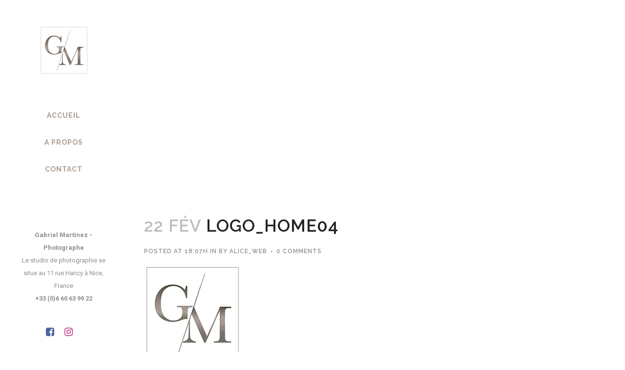

--- FILE ---
content_type: text/html; charset=UTF-8
request_url: https://www.gabriel-martinez.com/logo_home04/
body_size: 5726
content:
<!DOCTYPE html><html lang="fr-FR" prefix="og: http://ogp.me/ns#"><head><meta charset="UTF-8" /><!-- <link type="text/css" media="all" href="https://www.gabriel-martinez.com/wp-content/cache/autoptimize/css/autoptimize_817a1cbe1efb0510ab983f8153d5a060.css" rel="stylesheet" /> -->
<link rel="stylesheet" type="text/css" href="//www.gabriel-martinez.com/wp-content/cache/wpfc-minified/8vdaj4z4/9nya4.css" media="all"/><title>logo_home04 - Gabriel Martinez</title><meta name="viewport" content="width=device-width,initial-scale=1,user-scalable=no"><link rel="profile" href="https://gmpg.org/xfn/11" /><link rel="pingback" href="https://www.gabriel-martinez.com/xmlrpc.php" /><link rel="shortcut icon" type="image/x-icon" href="https://www.gabriel-martinez.com/wp-content/uploads/2018/02/logo_home04.jpg"><link rel="apple-touch-icon" href="https://www.gabriel-martinez.com/wp-content/uploads/2018/02/logo_home04.jpg"/><link href='//fonts.googleapis.com/css?family=Raleway:100,200,300,400,500,600,700,800,900,300italic,400italic,700italic|Raleway:100,200,300,400,500,600,700,800,900,300italic,400italic,700italic|Roboto:100,200,300,400,500,600,700,800,900,300italic,400italic,700italic&subset=latin,latin-ext' rel='stylesheet' type='text/css'> <script type="application/javascript">var QodeAjaxUrl = "https://www.gabriel-martinez.com/wp-admin/admin-ajax.php"</script> <meta name="robots" content="noindex,follow"/><meta property="og:locale" content="fr_FR" /><meta property="og:type" content="article" /><meta property="og:title" content="logo_home04 - Gabriel Martinez" /><meta property="og:url" content="https://www.gabriel-martinez.com/logo_home04/" /><meta property="og:site_name" content="Gabriel Martinez" /><meta property="article:publisher" content="https://www.facebook.com/gabrielmartinezartiste" /><meta name="twitter:card" content="summary_large_image" /><meta name="twitter:title" content="logo_home04 - Gabriel Martinez" /><meta name="twitter:image" content="https://www.gabriel-martinez.com/wp-content/uploads/2018/02/logo_home04.jpg" /> <script type='application/ld+json'>{"@context":"https:\/\/schema.org","@type":"Person","url":"https:\/\/www.gabriel-martinez.com\/","sameAs":["https:\/\/www.facebook.com\/gabrielmartinezartiste","https:\/\/www.instagram.com\/gabrielmartinezphotographer\/"],"@id":"#person","name":"Gabriel Martinez"}</script> <link rel='dns-prefetch' href='//s0.wp.com' /><link rel='dns-prefetch' href='//maps.googleapis.com' /><link rel="alternate" type="application/rss+xml" title="Gabriel Martinez &raquo; Flux" href="https://www.gabriel-martinez.com/feed/" /> <script>if (document.location.protocol != "https:") {document.location = document.URL.replace(/^http:/i, "https:");}</script><script type='text/javascript'>var LS_Meta = {"v":"6.6.8"};</script> <script src='//www.gabriel-martinez.com/wp-content/cache/wpfc-minified/nivha2u/6i8qe.js' type="text/javascript"></script>
<!-- <script type='text/javascript' src='https://www.gabriel-martinez.com/wp-includes/js/jquery/jquery.js'></script> --> <meta name="generator" content="Powered by LayerSlider 6.6.8 - Multi-Purpose, Responsive, Parallax, Mobile-Friendly Slider Plugin for WordPress." /><link rel='https://api.w.org/' href='https://www.gabriel-martinez.com/wp-json/' /><link rel="EditURI" type="application/rsd+xml" title="RSD" href="https://www.gabriel-martinez.com/xmlrpc.php?rsd" /><link rel="wlwmanifest" type="application/wlwmanifest+xml" href="https://www.gabriel-martinez.com/wp-includes/wlwmanifest.xml" /><meta name="generator" content="WordPress 4.9.8" /><link rel='shortlink' href='https://wp.me/a9ES4i-41G' /><link rel="alternate" type="application/json+oembed" href="https://www.gabriel-martinez.com/wp-json/oembed/1.0/embed?url=https%3A%2F%2Fwww.gabriel-martinez.com%2Flogo_home04%2F" /><link rel="alternate" type="text/xml+oembed" href="https://www.gabriel-martinez.com/wp-json/oembed/1.0/embed?url=https%3A%2F%2Fwww.gabriel-martinez.com%2Flogo_home04%2F&#038;format=xml" /> <script type="text/javascript">(function(url){
if(/(?:Chrome\/26\.0\.1410\.63 Safari\/537\.31|WordfenceTestMonBot)/.test(navigator.userAgent)){ return; }
var addEvent = function(evt, handler) {
if (window.addEventListener) {
document.addEventListener(evt, handler, false);
} else if (window.attachEvent) {
document.attachEvent('on' + evt, handler);
}
};
var removeEvent = function(evt, handler) {
if (window.removeEventListener) {
document.removeEventListener(evt, handler, false);
} else if (window.detachEvent) {
document.detachEvent('on' + evt, handler);
}
};
var evts = 'contextmenu dblclick drag dragend dragenter dragleave dragover dragstart drop keydown keypress keyup mousedown mousemove mouseout mouseover mouseup mousewheel scroll'.split(' ');
var logHuman = function() {
if (window.wfLogHumanRan) { return; }
window.wfLogHumanRan = true;
var wfscr = document.createElement('script');
wfscr.type = 'text/javascript';
wfscr.async = true;
wfscr.src = url + '&r=' + Math.random();
(document.getElementsByTagName('head')[0]||document.getElementsByTagName('body')[0]).appendChild(wfscr);
for (var i = 0; i < evts.length; i++) {
removeEvent(evts[i], logHuman);
}
};
for (var i = 0; i < evts.length; i++) {
addEvent(evts[i], logHuman);
}
})('//www.gabriel-martinez.com/?wordfence_lh=1&hid=B8270BD5A5DFA51212A02110823DD2B0');</script> <link rel='dns-prefetch' href='//v0.wordpress.com'/><link rel='dns-prefetch' href='//i0.wp.com'/><link rel='dns-prefetch' href='//i1.wp.com'/><link rel='dns-prefetch' href='//i2.wp.com'/><meta name="generator" content="Powered by WPBakery Page Builder - drag and drop page builder for WordPress."/> <!--[if lte IE 9]><link rel="stylesheet" type="text/css" href="https://www.gabriel-martinez.com/wp-content/plugins/js_composer/assets/css/vc_lte_ie9.min.css" media="screen"><![endif]--><meta name="generator" content="Powered by Slider Revolution 5.4.6.6 - responsive, Mobile-Friendly Slider Plugin for WordPress with comfortable drag and drop interface." /> <script type="text/javascript">function setREVStartSize(e){
document.addEventListener("DOMContentLoaded", function() {
try{ e.c=jQuery(e.c);var i=jQuery(window).width(),t=9999,r=0,n=0,l=0,f=0,s=0,h=0;
if(e.responsiveLevels&&(jQuery.each(e.responsiveLevels,function(e,f){f>i&&(t=r=f,l=e),i>f&&f>r&&(r=f,n=e)}),t>r&&(l=n)),f=e.gridheight[l]||e.gridheight[0]||e.gridheight,s=e.gridwidth[l]||e.gridwidth[0]||e.gridwidth,h=i/s,h=h>1?1:h,f=Math.round(h*f),"fullscreen"==e.sliderLayout){var u=(e.c.width(),jQuery(window).height());if(void 0!=e.fullScreenOffsetContainer){var c=e.fullScreenOffsetContainer.split(",");if (c) jQuery.each(c,function(e,i){u=jQuery(i).length>0?u-jQuery(i).outerHeight(!0):u}),e.fullScreenOffset.split("%").length>1&&void 0!=e.fullScreenOffset&&e.fullScreenOffset.length>0?u-=jQuery(window).height()*parseInt(e.fullScreenOffset,0)/100:void 0!=e.fullScreenOffset&&e.fullScreenOffset.length>0&&(u-=parseInt(e.fullScreenOffset,0))}f=u}else void 0!=e.minHeight&&f<e.minHeight&&(f=e.minHeight);e.c.closest(".rev_slider_wrapper").css({height:f})					
}catch(d){console.log("Failure at Presize of Slider:"+d)}
});
};</script> <noscript><style type="text/css">.wpb_animate_when_almost_visible { opacity: 1; }</style></noscript></head><body data-rsssl=1 class="attachment attachment-template-default single single-attachment postid-15480 attachmentid-15480 attachment-jpeg  vertical_menu_enabled side_area_uncovered_from_content qode-child-theme-ver-1.0.0 qode-theme-ver-13.8 qode-theme-bridge disabled_footer_top wpb-js-composer js-comp-ver-5.4.5 vc_responsive" itemscope itemtype="http://schema.org/WebPage"><section class="side_menu right "> <a href="#" target="_self" class="close_side_menu"></a></section><div class="wrapper"><div class="wrapper_inner">  <script>var _gaq = _gaq || [];
_gaq.push(['_setAccount', 'UA-50398491-1']);
_gaq.push(['_trackPageview']);
(function() {
var ga = document.createElement('script'); ga.type = 'text/javascript'; ga.async = true;
ga.src = ('https:' == document.location.protocol ? 'https://ssl' : 'http://www') + '.google-analytics.com/ga.js';
var s = document.getElementsByTagName('script')[0]; s.parentNode.insertBefore(ga, s);
})();</script> <aside class="vertical_menu_area with_scroll light " ><div class="vertical_menu_area_inner"><div class="vertical_area_background" ></div><div class="vertical_logo_wrapper" ><div class="q_logo_vertical"> <a itemprop="url" href="https://www.gabriel-martinez.com/" > <img itemprop="image" class="normal" src="https://www.gabriel-martinez.com/wp-content/uploads/2018/02/logo-gabriel-martinez.png" alt="Logo"/> <img itemprop="image" class="light" src="https://www.gabriel-martinez.com/wp-content/uploads/2018/02/logo-gabriel-martinez.png" alt="Logo"/> <img itemprop="image" class="dark" src="https://www.gabriel-martinez.com/wp-content/uploads/2018/02/logo-gabriel-martinez.png" alt="Logo"/> </a></div></div><nav class="vertical_menu dropdown_animation vertical_menu_toggle"><ul id="menu-left_menu" class=""><li id="nav-menu-item-15349" class="menu-item menu-item-type-post_type menu-item-object-page menu-item-home  narrow"><a href="https://www.gabriel-martinez.com/" class=""><i class="menu_icon blank fa"></i><span>Accueil</span><span class="plus"></span></a></li><li id="nav-menu-item-15350" class="menu-item menu-item-type-post_type menu-item-object-page  narrow"><a href="https://www.gabriel-martinez.com/a-propos/" class=""><i class="menu_icon blank fa"></i><span>A propos</span><span class="plus"></span></a></li><li id="nav-menu-item-15346" class="menu-item menu-item-type-post_type menu-item-object-page  narrow"><a href="https://www.gabriel-martinez.com/contact/" class=""><i class="menu_icon blank fa"></i><span>Contact</span><span class="plus"></span></a></li></ul></nav><div class="vertical_menu_area_widget_holder"><div id="text-3" class="widget widget_text"><div class="textwidget"><br><div class="separator  transparent position_center  " style="margin-top: -19px;margin-bottom: 0px;"></div> <br> <b>Gabriel Martinez - Photographe</b><br> Le studio de photographie se situe au 11 rue Hancy à Nice, France<br> <b>+33 (0)6 60 63 99 22</b></div></div><div id="text-2" class="widget widget_text"><div class="textwidget"><div class="separator  transparent position_center  " style="margin-top: 10px;margin-bottom: 0px;"></div> <span class='q_social_icon_holder normal_social' data-color=#4a61a4 data-hover-color=#aa9c91><a itemprop='url' href='https://www.facebook.com/gabrielmartinezartiste' target='_blank'><i class="qode_icon_font_awesome fa fa-facebook-square fa-lg simple_social" style="color: #4a61a4;margin: 0 10px 0 0;font-size: 20px;" ></i></a></span> <span class='q_social_icon_holder normal_social' data-color=#ba307d data-hover-color=#aa9c91><a itemprop='url' href='https://www.instagram.com/gabrielmartinezphotographer/' target='_blank'><i class="qode_icon_font_awesome fa fa-instagram fa-lg simple_social" style="color: #ba307d;margin: 0 10px 0 0;font-size: 20px;" ></i></a></span></div></div></div></div></aside><header class="page_header   stick  light "><div class="header_inner clearfix"><div class="header_bottom clearfix" style=' background-color:rgba(255, 255, 255, 0);' ><div class="container"><div class="container_inner clearfix"><div class="header_inner_left"><div class="mobile_menu_button"> <span> <i class="qode_icon_font_awesome fa fa-bars " ></i> </span></div><div class="logo_wrapper" ><div class="q_logo"> <a itemprop="url" href="https://www.gabriel-martinez.com/" > <img itemprop="image" class="normal" src="https://www.gabriel-martinez.com/wp-content/uploads/2018/02/logo-gabriel-martinez.png" alt="Logo"/> <img itemprop="image" class="light" src="https://www.gabriel-martinez.com/wp-content/uploads/2018/02/logo-gabriel-martinez.png" alt="Logo"/> <img itemprop="image" class="dark" src="https://www.gabriel-martinez.com/wp-content/uploads/2018/02/logo-gabriel-martinez.png" alt="Logo"/> <img itemprop="image" class="sticky" src="https://www.gabriel-martinez.com/wp-content/uploads/2018/02/logo_home04.jpg" alt="Logo"/> <img itemprop="image" class="mobile" src="https://www.gabriel-martinez.com/wp-content/uploads/2018/02/logo_home03.jpg" alt="Logo"/> <img itemprop="image" class="popup" src="https://www.gabriel-martinez.com/wp-content/themes/bridge/img/logo_white.png" alt="Logo"/> </a></div></div></div></div></div><nav class="mobile_menu"><ul id="menu-left_menu-1" class=""><li id="mobile-menu-item-15349" class="menu-item menu-item-type-post_type menu-item-object-page menu-item-home "><a href="https://www.gabriel-martinez.com/" class=""><span>Accueil</span></a><span class="mobile_arrow"><i class="fa fa-angle-right"></i><i class="fa fa-angle-down"></i></span></li><li id="mobile-menu-item-15350" class="menu-item menu-item-type-post_type menu-item-object-page "><a href="https://www.gabriel-martinez.com/a-propos/" class=""><span>A propos</span></a><span class="mobile_arrow"><i class="fa fa-angle-right"></i><i class="fa fa-angle-down"></i></span></li><li id="mobile-menu-item-15346" class="menu-item menu-item-type-post_type menu-item-object-page "><a href="https://www.gabriel-martinez.com/contact/" class=""><span>Contact</span></a><span class="mobile_arrow"><i class="fa fa-angle-right"></i><i class="fa fa-angle-down"></i></span></li></ul></nav></div></div></header> <a id="back_to_top" href="#"> <span class="fa-stack"> <i class="qode_icon_font_awesome fa fa-arrow-up " ></i> </span> </a><div class="content "><div class="content_inner  "><div class="title_outer title_without_animation"    data-height="354"><div class="title title_size_large  position_center " style="height:354px;"><div class="image not_responsive"></div></div></div><div class="container"><div class="container_inner default_template_holder" ><div class="blog_single blog_holder"><article id="post-15480" class="post-15480 attachment type-attachment status-inherit hentry"><div class="post_content_holder"><div class="post_text"><div class="post_text_inner"><h2 itemprop="name" class="entry_title"><span itemprop="dateCreated" class="date entry_date updated">22 Fév<meta itemprop="interactionCount" content="UserComments: 0"/></span> logo_home04</h2><div class="post_info"> <span class="time">Posted at 18:07h</span> in <span class="post_author"> by <a itemprop="author" class="post_author_link" href="https://www.gabriel-martinez.com/author/alice_web/">alice_web</a> </span> <span class="dots"><i class="fa fa-square"></i></span><a itemprop="url" class="post_comments" href="https://www.gabriel-martinez.com/logo_home04/#respond" target="_self">0 Comments</a></div><p class="attachment"><a href='https://i1.wp.com/www.gabriel-martinez.com/wp-content/uploads/2018/02/logo_home04.jpg?ssl=1'><img width="198" height="198" src="https://i1.wp.com/www.gabriel-martinez.com/wp-content/uploads/2018/02/logo_home04.jpg?fit=198%2C198&amp;ssl=1" class="attachment-medium size-medium" alt="gabriel martinez photographe nice" srcset="https://i1.wp.com/www.gabriel-martinez.com/wp-content/uploads/2018/02/logo_home04.jpg?w=198&amp;ssl=1 198w, https://i1.wp.com/www.gabriel-martinez.com/wp-content/uploads/2018/02/logo_home04.jpg?resize=150%2C150&amp;ssl=1 150w" sizes="(max-width: 198px) 100vw, 198px" /></a></p></div></div></div></article></div></div></div><div class="content_bottom" ></div></div></div><footer class="uncover"><div class="footer_inner clearfix"><div class="footer_top_holder"><div class="footer_top"><div class="container"><div class="container_inner"><div class="four_columns clearfix"><div class="column1 footer_col1"><div class="column_inner"></div></div><div class="column2 footer_col2"><div class="column_inner"></div></div><div class="column3 footer_col3"><div class="column_inner"></div></div><div class="column4 footer_col4"><div class="column_inner"></div></div></div></div></div></div></div><div class="footer_bottom_holder"><div style="background-color: #ffffff;height: 1px" class="footer_bottom_border "></div><div class="three_columns footer_bottom_columns clearfix"><div class="column1 footer_bottom_column"><div class="column_inner"><div class="footer_bottom"><div class="textwidget"><p>Conception : <a href="https://alicepittavino.com/" target="_blank" rel="noopener"> Alice Pittavino</a></p></div></div></div></div><div class="column2 footer_bottom_column"><div class="column_inner"><div class="footer_bottom"></div></div></div><div class="column3 footer_bottom_column"><div class="column_inner"><div class="footer_bottom"><div class="textwidget"><p>©2018 Gabriel Martinez &#8211; <a href="https://www.gabriel-martinez.com/mentions-legales/"> Mentions légales</a></p></div></div></div></div></div></div></div></footer></div></div> <script>if (document.location.protocol != "https:") {document.location = document.URL.replace(/^http:/i, "https:");}</script><script>if (document.location.protocol != "https:") {document.location = document.URL.replace(/^http:/i, "https:");}</script><script>if (document.location.protocol != "https:") {document.location = document.URL.replace(/^http:/i, "https:");}</script> <script type='text/javascript'>var wpcf7 = {"apiSettings":{"root":"https:\/\/www.gabriel-martinez.com\/wp-json\/contact-form-7\/v1","namespace":"contact-form-7\/v1"},"recaptcha":{"messages":{"empty":"Merci de confirmer que vous n\u2019\u00eates pas un robot."}}};</script> <script type='text/javascript' src='https://s0.wp.com/wp-content/js/devicepx-jetpack.js'></script> <script type='text/javascript'>var qodeLike = {"ajaxurl":"https:\/\/www.gabriel-martinez.com\/wp-admin\/admin-ajax.php"};</script> <script type='text/javascript'>var uiAutocompleteL10n = {"noResults":"Aucun r\u00e9sultat.","oneResult":"Un r\u00e9sultat trouv\u00e9. Utilisez les fl\u00e8ches haut et bas du clavier pour les parcourir. ","manyResults":"%d r\u00e9sultats trouv\u00e9s. Utilisez les fl\u00e8ches haut et bas du clavier pour les parcourir.","itemSelected":"\u00c9l\u00e9ment s\u00e9lectionn\u00e9."};</script> <script type='text/javascript'>jQuery(document).ready(function(jQuery){jQuery.datepicker.setDefaults({"closeText":"Fermer","currentText":"Aujourd\u2019hui","monthNames":["janvier","f\u00e9vrier","mars","avril","mai","juin","juillet","ao\u00fbt","septembre","octobre","novembre","d\u00e9cembre"],"monthNamesShort":["Jan","F\u00e9v","Mar","Avr","Mai","Juin","Juil","Ao\u00fbt","Sep","Oct","Nov","D\u00e9c"],"nextText":"Suivant","prevText":"Pr\u00e9c\u00e9dent","dayNames":["dimanche","lundi","mardi","mercredi","jeudi","vendredi","samedi"],"dayNamesShort":["dim","lun","mar","mer","jeu","ven","sam"],"dayNamesMin":["D","L","M","M","J","V","S"],"dateFormat":"d MM yy","firstDay":1,"isRTL":false});});</script> <script type='text/javascript' src='https://maps.googleapis.com/maps/api/js?key=AIzaSyD1XOJyBMNhDXKQfOSXDLMq8OdJBEB6oxQ&#038;ver=4.9.8'></script> <script type='text/javascript'>var QodeAdminAjax = {"ajaxurl":"https:\/\/www.gabriel-martinez.com\/wp-admin\/admin-ajax.php"};
var qodeGlobalVars = {"vars":{"qodeAddingToCartLabel":"Adding to Cart..."}};</script> <script type='text/javascript' src='https://stats.wp.com/e-201841.js' async='async' defer='defer'></script> <script type='text/javascript'>_stq = window._stq || [];
_stq.push([ 'view', {v:'ext',j:'1:6.2.1',blog:'142727986',post:'15480',tz:'2',srv:'www.gabriel-martinez.com'} ]);
_stq.push([ 'clickTrackerInit', '142727986', '15480' ]);</script> <script type="text/javascript" defer src="https://www.gabriel-martinez.com/wp-content/cache/autoptimize/js/autoptimize_2fb31e75e7b80a488256d67ba67d37ac.js"></script></body></html><!-- WP Fastest Cache file was created in 1.3134019374847 seconds, on 08-10-18 11:31:30 -->